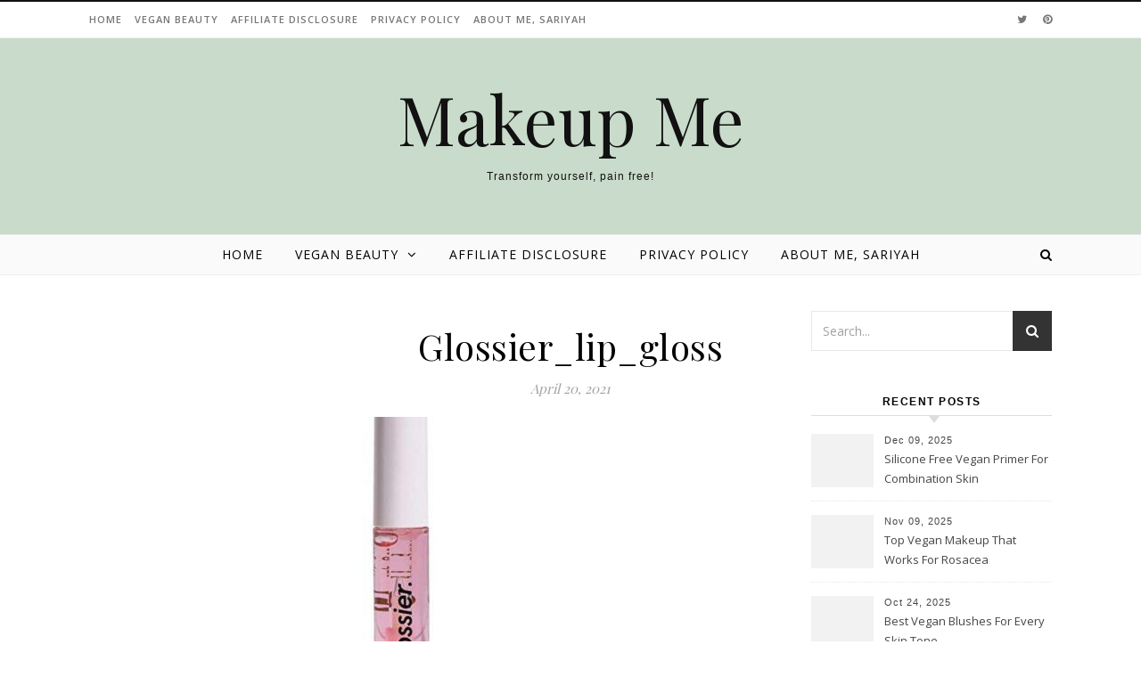

--- FILE ---
content_type: text/html; charset=utf-8
request_url: https://www.google.com/recaptcha/api2/aframe
body_size: 267
content:
<!DOCTYPE HTML><html><head><meta http-equiv="content-type" content="text/html; charset=UTF-8"></head><body><script nonce="ls-qo7MLgVsklz09lxZTiw">/** Anti-fraud and anti-abuse applications only. See google.com/recaptcha */ try{var clients={'sodar':'https://pagead2.googlesyndication.com/pagead/sodar?'};window.addEventListener("message",function(a){try{if(a.source===window.parent){var b=JSON.parse(a.data);var c=clients[b['id']];if(c){var d=document.createElement('img');d.src=c+b['params']+'&rc='+(localStorage.getItem("rc::a")?sessionStorage.getItem("rc::b"):"");window.document.body.appendChild(d);sessionStorage.setItem("rc::e",parseInt(sessionStorage.getItem("rc::e")||0)+1);localStorage.setItem("rc::h",'1769246846237');}}}catch(b){}});window.parent.postMessage("_grecaptcha_ready", "*");}catch(b){}</script></body></html>